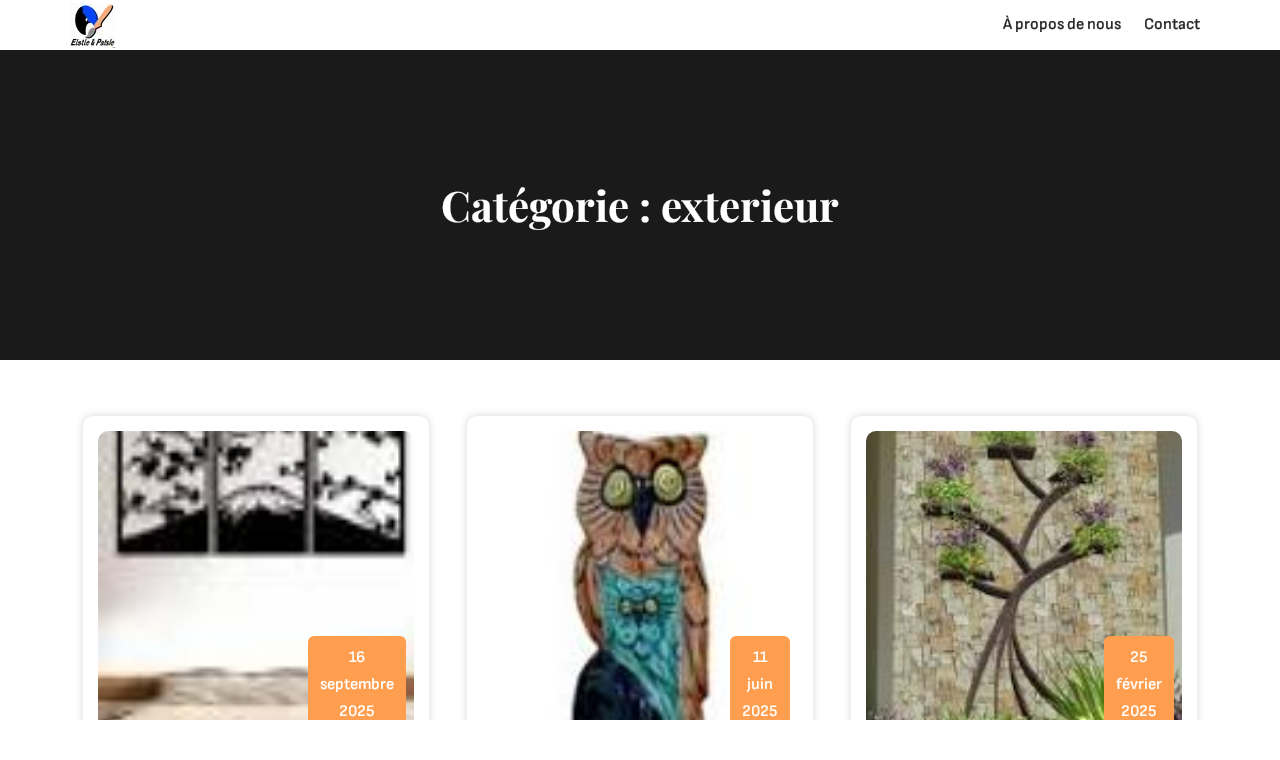

--- FILE ---
content_type: text/html; charset=UTF-8
request_url: https://easyartforyou.com/category/exterieur/
body_size: 14823
content:
<!DOCTYPE html> <html lang="fr-FR"><head>
    	<meta charset="UTF-8">
	<meta name="viewport" content="width=device-width, initial-scale=1">
	<link rel="profile" href="https://gmpg.org/xfn/11">
	
    <meta name='robots' content='index, follow, max-image-preview:large, max-snippet:-1, max-video-preview:-1' />

	<!-- This site is optimized with the Yoast SEO plugin v26.8 - https://yoast.com/product/yoast-seo-wordpress/ -->
	<title>Archives des exterieur - easyartforyou.com</title>
	<link rel="canonical" href="https://easyartforyou.com/category/exterieur/" />
	<meta property="og:locale" content="fr_FR" />
	<meta property="og:type" content="article" />
	<meta property="og:title" content="Archives des exterieur - easyartforyou.com" />
	<meta property="og:url" content="https://easyartforyou.com/category/exterieur/" />
	<meta property="og:site_name" content="easyartforyou.com" />
	<meta name="twitter:card" content="summary_large_image" />
	<script type="application/ld+json" class="yoast-schema-graph">{"@context":"https://schema.org","@graph":[{"@type":"CollectionPage","@id":"https://easyartforyou.com/category/exterieur/","url":"https://easyartforyou.com/category/exterieur/","name":"Archives des exterieur - easyartforyou.com","isPartOf":{"@id":"https://easyartforyou.com/#website"},"primaryImageOfPage":{"@id":"https://easyartforyou.com/category/exterieur/#primaryimage"},"image":{"@id":"https://easyartforyou.com/category/exterieur/#primaryimage"},"thumbnailUrl":"https://easyartforyou.com/wp-content/uploads/2025/09/decors-muraux-exterieurs-0.jpg","breadcrumb":{"@id":"https://easyartforyou.com/category/exterieur/#breadcrumb"},"inLanguage":"fr-FR"},{"@type":"ImageObject","inLanguage":"fr-FR","@id":"https://easyartforyou.com/category/exterieur/#primaryimage","url":"https://easyartforyou.com/wp-content/uploads/2025/09/decors-muraux-exterieurs-0.jpg","contentUrl":"https://easyartforyou.com/wp-content/uploads/2025/09/decors-muraux-exterieurs-0.jpg","width":66,"height":110,"caption":"décors muraux extérieurs"},{"@type":"BreadcrumbList","@id":"https://easyartforyou.com/category/exterieur/#breadcrumb","itemListElement":[{"@type":"ListItem","position":1,"name":"Accueil","item":"https://easyartforyou.com/"},{"@type":"ListItem","position":2,"name":"exterieur"}]},{"@type":"WebSite","@id":"https://easyartforyou.com/#website","url":"https://easyartforyou.com/","name":"easyartforyou.com","description":"L&#039;art et les antiquités à portée de main, pour tous !","publisher":{"@id":"https://easyartforyou.com/#organization"},"potentialAction":[{"@type":"SearchAction","target":{"@type":"EntryPoint","urlTemplate":"https://easyartforyou.com/?s={search_term_string}"},"query-input":{"@type":"PropertyValueSpecification","valueRequired":true,"valueName":"search_term_string"}}],"inLanguage":"fr-FR"},{"@type":"Organization","@id":"https://easyartforyou.com/#organization","name":"easyartforyou.com","url":"https://easyartforyou.com/","logo":{"@type":"ImageObject","inLanguage":"fr-FR","@id":"https://easyartforyou.com/#/schema/logo/image/","url":"https://easyartforyou.com/wp-content/uploads/2024/07/sitelogo-1.webp","contentUrl":"https://easyartforyou.com/wp-content/uploads/2024/07/sitelogo-1.webp","width":45,"height":45,"caption":"easyartforyou.com"},"image":{"@id":"https://easyartforyou.com/#/schema/logo/image/"}}]}</script>
	<!-- / Yoast SEO plugin. -->


<link rel="alternate" type="application/rss+xml" title="easyartforyou.com &raquo; Flux" href="https://easyartforyou.com/feed/" />
<link rel="alternate" type="application/rss+xml" title="easyartforyou.com &raquo; Flux des commentaires" href="https://easyartforyou.com/comments/feed/" />
<link rel="alternate" type="application/rss+xml" title="easyartforyou.com &raquo; Flux de la catégorie exterieur" href="https://easyartforyou.com/category/exterieur/feed/" />
<style id='wp-img-auto-sizes-contain-inline-css' type='text/css'>
img:is([sizes=auto i],[sizes^="auto," i]){contain-intrinsic-size:3000px 1500px}
/*# sourceURL=wp-img-auto-sizes-contain-inline-css */
</style>
<style id='wp-emoji-styles-inline-css' type='text/css'>

	img.wp-smiley, img.emoji {
		display: inline !important;
		border: none !important;
		box-shadow: none !important;
		height: 1em !important;
		width: 1em !important;
		margin: 0 0.07em !important;
		vertical-align: -0.1em !important;
		background: none !important;
		padding: 0 !important;
	}
/*# sourceURL=wp-emoji-styles-inline-css */
</style>
<style id='wp-block-library-inline-css' type='text/css'>
:root{--wp-block-synced-color:#7a00df;--wp-block-synced-color--rgb:122,0,223;--wp-bound-block-color:var(--wp-block-synced-color);--wp-editor-canvas-background:#ddd;--wp-admin-theme-color:#007cba;--wp-admin-theme-color--rgb:0,124,186;--wp-admin-theme-color-darker-10:#006ba1;--wp-admin-theme-color-darker-10--rgb:0,107,160.5;--wp-admin-theme-color-darker-20:#005a87;--wp-admin-theme-color-darker-20--rgb:0,90,135;--wp-admin-border-width-focus:2px}@media (min-resolution:192dpi){:root{--wp-admin-border-width-focus:1.5px}}.wp-element-button{cursor:pointer}:root .has-very-light-gray-background-color{background-color:#eee}:root .has-very-dark-gray-background-color{background-color:#313131}:root .has-very-light-gray-color{color:#eee}:root .has-very-dark-gray-color{color:#313131}:root .has-vivid-green-cyan-to-vivid-cyan-blue-gradient-background{background:linear-gradient(135deg,#00d084,#0693e3)}:root .has-purple-crush-gradient-background{background:linear-gradient(135deg,#34e2e4,#4721fb 50%,#ab1dfe)}:root .has-hazy-dawn-gradient-background{background:linear-gradient(135deg,#faaca8,#dad0ec)}:root .has-subdued-olive-gradient-background{background:linear-gradient(135deg,#fafae1,#67a671)}:root .has-atomic-cream-gradient-background{background:linear-gradient(135deg,#fdd79a,#004a59)}:root .has-nightshade-gradient-background{background:linear-gradient(135deg,#330968,#31cdcf)}:root .has-midnight-gradient-background{background:linear-gradient(135deg,#020381,#2874fc)}:root{--wp--preset--font-size--normal:16px;--wp--preset--font-size--huge:42px}.has-regular-font-size{font-size:1em}.has-larger-font-size{font-size:2.625em}.has-normal-font-size{font-size:var(--wp--preset--font-size--normal)}.has-huge-font-size{font-size:var(--wp--preset--font-size--huge)}.has-text-align-center{text-align:center}.has-text-align-left{text-align:left}.has-text-align-right{text-align:right}.has-fit-text{white-space:nowrap!important}#end-resizable-editor-section{display:none}.aligncenter{clear:both}.items-justified-left{justify-content:flex-start}.items-justified-center{justify-content:center}.items-justified-right{justify-content:flex-end}.items-justified-space-between{justify-content:space-between}.screen-reader-text{border:0;clip-path:inset(50%);height:1px;margin:-1px;overflow:hidden;padding:0;position:absolute;width:1px;word-wrap:normal!important}.screen-reader-text:focus{background-color:#ddd;clip-path:none;color:#444;display:block;font-size:1em;height:auto;left:5px;line-height:normal;padding:15px 23px 14px;text-decoration:none;top:5px;width:auto;z-index:100000}html :where(.has-border-color){border-style:solid}html :where([style*=border-top-color]){border-top-style:solid}html :where([style*=border-right-color]){border-right-style:solid}html :where([style*=border-bottom-color]){border-bottom-style:solid}html :where([style*=border-left-color]){border-left-style:solid}html :where([style*=border-width]){border-style:solid}html :where([style*=border-top-width]){border-top-style:solid}html :where([style*=border-right-width]){border-right-style:solid}html :where([style*=border-bottom-width]){border-bottom-style:solid}html :where([style*=border-left-width]){border-left-style:solid}html :where(img[class*=wp-image-]){height:auto;max-width:100%}:where(figure){margin:0 0 1em}html :where(.is-position-sticky){--wp-admin--admin-bar--position-offset:var(--wp-admin--admin-bar--height,0px)}@media screen and (max-width:600px){html :where(.is-position-sticky){--wp-admin--admin-bar--position-offset:0px}}

/*# sourceURL=wp-block-library-inline-css */
</style><style id='wp-block-archives-inline-css' type='text/css'>
.wp-block-archives{box-sizing:border-box}.wp-block-archives-dropdown label{display:block}
/*# sourceURL=https://easyartforyou.com/wp-includes/blocks/archives/style.min.css */
</style>
<style id='wp-block-categories-inline-css' type='text/css'>
.wp-block-categories{box-sizing:border-box}.wp-block-categories.alignleft{margin-right:2em}.wp-block-categories.alignright{margin-left:2em}.wp-block-categories.wp-block-categories-dropdown.aligncenter{text-align:center}.wp-block-categories .wp-block-categories__label{display:block;width:100%}
/*# sourceURL=https://easyartforyou.com/wp-includes/blocks/categories/style.min.css */
</style>
<style id='wp-block-heading-inline-css' type='text/css'>
h1:where(.wp-block-heading).has-background,h2:where(.wp-block-heading).has-background,h3:where(.wp-block-heading).has-background,h4:where(.wp-block-heading).has-background,h5:where(.wp-block-heading).has-background,h6:where(.wp-block-heading).has-background{padding:1.25em 2.375em}h1.has-text-align-left[style*=writing-mode]:where([style*=vertical-lr]),h1.has-text-align-right[style*=writing-mode]:where([style*=vertical-rl]),h2.has-text-align-left[style*=writing-mode]:where([style*=vertical-lr]),h2.has-text-align-right[style*=writing-mode]:where([style*=vertical-rl]),h3.has-text-align-left[style*=writing-mode]:where([style*=vertical-lr]),h3.has-text-align-right[style*=writing-mode]:where([style*=vertical-rl]),h4.has-text-align-left[style*=writing-mode]:where([style*=vertical-lr]),h4.has-text-align-right[style*=writing-mode]:where([style*=vertical-rl]),h5.has-text-align-left[style*=writing-mode]:where([style*=vertical-lr]),h5.has-text-align-right[style*=writing-mode]:where([style*=vertical-rl]),h6.has-text-align-left[style*=writing-mode]:where([style*=vertical-lr]),h6.has-text-align-right[style*=writing-mode]:where([style*=vertical-rl]){rotate:180deg}
/*# sourceURL=https://easyartforyou.com/wp-includes/blocks/heading/style.min.css */
</style>
<style id='wp-block-latest-comments-inline-css' type='text/css'>
ol.wp-block-latest-comments{box-sizing:border-box;margin-left:0}:where(.wp-block-latest-comments:not([style*=line-height] .wp-block-latest-comments__comment)){line-height:1.1}:where(.wp-block-latest-comments:not([style*=line-height] .wp-block-latest-comments__comment-excerpt p)){line-height:1.8}.has-dates :where(.wp-block-latest-comments:not([style*=line-height])),.has-excerpts :where(.wp-block-latest-comments:not([style*=line-height])){line-height:1.5}.wp-block-latest-comments .wp-block-latest-comments{padding-left:0}.wp-block-latest-comments__comment{list-style:none;margin-bottom:1em}.has-avatars .wp-block-latest-comments__comment{list-style:none;min-height:2.25em}.has-avatars .wp-block-latest-comments__comment .wp-block-latest-comments__comment-excerpt,.has-avatars .wp-block-latest-comments__comment .wp-block-latest-comments__comment-meta{margin-left:3.25em}.wp-block-latest-comments__comment-excerpt p{font-size:.875em;margin:.36em 0 1.4em}.wp-block-latest-comments__comment-date{display:block;font-size:.75em}.wp-block-latest-comments .avatar,.wp-block-latest-comments__comment-avatar{border-radius:1.5em;display:block;float:left;height:2.5em;margin-right:.75em;width:2.5em}.wp-block-latest-comments[class*=-font-size] a,.wp-block-latest-comments[style*=font-size] a{font-size:inherit}
/*# sourceURL=https://easyartforyou.com/wp-includes/blocks/latest-comments/style.min.css */
</style>
<style id='wp-block-latest-posts-inline-css' type='text/css'>
.wp-block-latest-posts{box-sizing:border-box}.wp-block-latest-posts.alignleft{margin-right:2em}.wp-block-latest-posts.alignright{margin-left:2em}.wp-block-latest-posts.wp-block-latest-posts__list{list-style:none}.wp-block-latest-posts.wp-block-latest-posts__list li{clear:both;overflow-wrap:break-word}.wp-block-latest-posts.is-grid{display:flex;flex-wrap:wrap}.wp-block-latest-posts.is-grid li{margin:0 1.25em 1.25em 0;width:100%}@media (min-width:600px){.wp-block-latest-posts.columns-2 li{width:calc(50% - .625em)}.wp-block-latest-posts.columns-2 li:nth-child(2n){margin-right:0}.wp-block-latest-posts.columns-3 li{width:calc(33.33333% - .83333em)}.wp-block-latest-posts.columns-3 li:nth-child(3n){margin-right:0}.wp-block-latest-posts.columns-4 li{width:calc(25% - .9375em)}.wp-block-latest-posts.columns-4 li:nth-child(4n){margin-right:0}.wp-block-latest-posts.columns-5 li{width:calc(20% - 1em)}.wp-block-latest-posts.columns-5 li:nth-child(5n){margin-right:0}.wp-block-latest-posts.columns-6 li{width:calc(16.66667% - 1.04167em)}.wp-block-latest-posts.columns-6 li:nth-child(6n){margin-right:0}}:root :where(.wp-block-latest-posts.is-grid){padding:0}:root :where(.wp-block-latest-posts.wp-block-latest-posts__list){padding-left:0}.wp-block-latest-posts__post-author,.wp-block-latest-posts__post-date{display:block;font-size:.8125em}.wp-block-latest-posts__post-excerpt,.wp-block-latest-posts__post-full-content{margin-bottom:1em;margin-top:.5em}.wp-block-latest-posts__featured-image a{display:inline-block}.wp-block-latest-posts__featured-image img{height:auto;max-width:100%;width:auto}.wp-block-latest-posts__featured-image.alignleft{float:left;margin-right:1em}.wp-block-latest-posts__featured-image.alignright{float:right;margin-left:1em}.wp-block-latest-posts__featured-image.aligncenter{margin-bottom:1em;text-align:center}
/*# sourceURL=https://easyartforyou.com/wp-includes/blocks/latest-posts/style.min.css */
</style>
<style id='wp-block-search-inline-css' type='text/css'>
.wp-block-search__button{margin-left:10px;word-break:normal}.wp-block-search__button.has-icon{line-height:0}.wp-block-search__button svg{height:1.25em;min-height:24px;min-width:24px;width:1.25em;fill:currentColor;vertical-align:text-bottom}:where(.wp-block-search__button){border:1px solid #ccc;padding:6px 10px}.wp-block-search__inside-wrapper{display:flex;flex:auto;flex-wrap:nowrap;max-width:100%}.wp-block-search__label{width:100%}.wp-block-search.wp-block-search__button-only .wp-block-search__button{box-sizing:border-box;display:flex;flex-shrink:0;justify-content:center;margin-left:0;max-width:100%}.wp-block-search.wp-block-search__button-only .wp-block-search__inside-wrapper{min-width:0!important;transition-property:width}.wp-block-search.wp-block-search__button-only .wp-block-search__input{flex-basis:100%;transition-duration:.3s}.wp-block-search.wp-block-search__button-only.wp-block-search__searchfield-hidden,.wp-block-search.wp-block-search__button-only.wp-block-search__searchfield-hidden .wp-block-search__inside-wrapper{overflow:hidden}.wp-block-search.wp-block-search__button-only.wp-block-search__searchfield-hidden .wp-block-search__input{border-left-width:0!important;border-right-width:0!important;flex-basis:0;flex-grow:0;margin:0;min-width:0!important;padding-left:0!important;padding-right:0!important;width:0!important}:where(.wp-block-search__input){appearance:none;border:1px solid #949494;flex-grow:1;font-family:inherit;font-size:inherit;font-style:inherit;font-weight:inherit;letter-spacing:inherit;line-height:inherit;margin-left:0;margin-right:0;min-width:3rem;padding:8px;text-decoration:unset!important;text-transform:inherit}:where(.wp-block-search__button-inside .wp-block-search__inside-wrapper){background-color:#fff;border:1px solid #949494;box-sizing:border-box;padding:4px}:where(.wp-block-search__button-inside .wp-block-search__inside-wrapper) .wp-block-search__input{border:none;border-radius:0;padding:0 4px}:where(.wp-block-search__button-inside .wp-block-search__inside-wrapper) .wp-block-search__input:focus{outline:none}:where(.wp-block-search__button-inside .wp-block-search__inside-wrapper) :where(.wp-block-search__button){padding:4px 8px}.wp-block-search.aligncenter .wp-block-search__inside-wrapper{margin:auto}.wp-block[data-align=right] .wp-block-search.wp-block-search__button-only .wp-block-search__inside-wrapper{float:right}
/*# sourceURL=https://easyartforyou.com/wp-includes/blocks/search/style.min.css */
</style>
<style id='wp-block-search-theme-inline-css' type='text/css'>
.wp-block-search .wp-block-search__label{font-weight:700}.wp-block-search__button{border:1px solid #ccc;padding:.375em .625em}
/*# sourceURL=https://easyartforyou.com/wp-includes/blocks/search/theme.min.css */
</style>
<style id='wp-block-group-inline-css' type='text/css'>
.wp-block-group{box-sizing:border-box}:where(.wp-block-group.wp-block-group-is-layout-constrained){position:relative}
/*# sourceURL=https://easyartforyou.com/wp-includes/blocks/group/style.min.css */
</style>
<style id='wp-block-group-theme-inline-css' type='text/css'>
:where(.wp-block-group.has-background){padding:1.25em 2.375em}
/*# sourceURL=https://easyartforyou.com/wp-includes/blocks/group/theme.min.css */
</style>
<style id='global-styles-inline-css' type='text/css'>
:root{--wp--preset--aspect-ratio--square: 1;--wp--preset--aspect-ratio--4-3: 4/3;--wp--preset--aspect-ratio--3-4: 3/4;--wp--preset--aspect-ratio--3-2: 3/2;--wp--preset--aspect-ratio--2-3: 2/3;--wp--preset--aspect-ratio--16-9: 16/9;--wp--preset--aspect-ratio--9-16: 9/16;--wp--preset--color--black: #000000;--wp--preset--color--cyan-bluish-gray: #abb8c3;--wp--preset--color--white: #ffffff;--wp--preset--color--pale-pink: #f78da7;--wp--preset--color--vivid-red: #cf2e2e;--wp--preset--color--luminous-vivid-orange: #ff6900;--wp--preset--color--luminous-vivid-amber: #fcb900;--wp--preset--color--light-green-cyan: #7bdcb5;--wp--preset--color--vivid-green-cyan: #00d084;--wp--preset--color--pale-cyan-blue: #8ed1fc;--wp--preset--color--vivid-cyan-blue: #0693e3;--wp--preset--color--vivid-purple: #9b51e0;--wp--preset--color--tan: #E6DBAD;--wp--preset--color--yellow: #FDE64B;--wp--preset--color--orange: #ED7014;--wp--preset--color--red: #D0312D;--wp--preset--color--pink: #b565a7;--wp--preset--color--purple: #A32CC4;--wp--preset--color--blue: #3A43BA;--wp--preset--color--green: #3BB143;--wp--preset--color--brown: #231709;--wp--preset--color--grey: #6C626D;--wp--preset--gradient--vivid-cyan-blue-to-vivid-purple: linear-gradient(135deg,rgb(6,147,227) 0%,rgb(155,81,224) 100%);--wp--preset--gradient--light-green-cyan-to-vivid-green-cyan: linear-gradient(135deg,rgb(122,220,180) 0%,rgb(0,208,130) 100%);--wp--preset--gradient--luminous-vivid-amber-to-luminous-vivid-orange: linear-gradient(135deg,rgb(252,185,0) 0%,rgb(255,105,0) 100%);--wp--preset--gradient--luminous-vivid-orange-to-vivid-red: linear-gradient(135deg,rgb(255,105,0) 0%,rgb(207,46,46) 100%);--wp--preset--gradient--very-light-gray-to-cyan-bluish-gray: linear-gradient(135deg,rgb(238,238,238) 0%,rgb(169,184,195) 100%);--wp--preset--gradient--cool-to-warm-spectrum: linear-gradient(135deg,rgb(74,234,220) 0%,rgb(151,120,209) 20%,rgb(207,42,186) 40%,rgb(238,44,130) 60%,rgb(251,105,98) 80%,rgb(254,248,76) 100%);--wp--preset--gradient--blush-light-purple: linear-gradient(135deg,rgb(255,206,236) 0%,rgb(152,150,240) 100%);--wp--preset--gradient--blush-bordeaux: linear-gradient(135deg,rgb(254,205,165) 0%,rgb(254,45,45) 50%,rgb(107,0,62) 100%);--wp--preset--gradient--luminous-dusk: linear-gradient(135deg,rgb(255,203,112) 0%,rgb(199,81,192) 50%,rgb(65,88,208) 100%);--wp--preset--gradient--pale-ocean: linear-gradient(135deg,rgb(255,245,203) 0%,rgb(182,227,212) 50%,rgb(51,167,181) 100%);--wp--preset--gradient--electric-grass: linear-gradient(135deg,rgb(202,248,128) 0%,rgb(113,206,126) 100%);--wp--preset--gradient--midnight: linear-gradient(135deg,rgb(2,3,129) 0%,rgb(40,116,252) 100%);--wp--preset--font-size--small: 12px;--wp--preset--font-size--medium: 20px;--wp--preset--font-size--large: 36px;--wp--preset--font-size--x-large: 42px;--wp--preset--font-size--regular: 16px;--wp--preset--font-size--larger: 36px;--wp--preset--font-size--huge: 48px;--wp--preset--spacing--20: 0.44rem;--wp--preset--spacing--30: 0.67rem;--wp--preset--spacing--40: 1rem;--wp--preset--spacing--50: 1.5rem;--wp--preset--spacing--60: 2.25rem;--wp--preset--spacing--70: 3.38rem;--wp--preset--spacing--80: 5.06rem;--wp--preset--shadow--natural: 6px 6px 9px rgba(0, 0, 0, 0.2);--wp--preset--shadow--deep: 12px 12px 50px rgba(0, 0, 0, 0.4);--wp--preset--shadow--sharp: 6px 6px 0px rgba(0, 0, 0, 0.2);--wp--preset--shadow--outlined: 6px 6px 0px -3px rgb(255, 255, 255), 6px 6px rgb(0, 0, 0);--wp--preset--shadow--crisp: 6px 6px 0px rgb(0, 0, 0);}:where(.is-layout-flex){gap: 0.5em;}:where(.is-layout-grid){gap: 0.5em;}body .is-layout-flex{display: flex;}.is-layout-flex{flex-wrap: wrap;align-items: center;}.is-layout-flex > :is(*, div){margin: 0;}body .is-layout-grid{display: grid;}.is-layout-grid > :is(*, div){margin: 0;}:where(.wp-block-columns.is-layout-flex){gap: 2em;}:where(.wp-block-columns.is-layout-grid){gap: 2em;}:where(.wp-block-post-template.is-layout-flex){gap: 1.25em;}:where(.wp-block-post-template.is-layout-grid){gap: 1.25em;}.has-black-color{color: var(--wp--preset--color--black) !important;}.has-cyan-bluish-gray-color{color: var(--wp--preset--color--cyan-bluish-gray) !important;}.has-white-color{color: var(--wp--preset--color--white) !important;}.has-pale-pink-color{color: var(--wp--preset--color--pale-pink) !important;}.has-vivid-red-color{color: var(--wp--preset--color--vivid-red) !important;}.has-luminous-vivid-orange-color{color: var(--wp--preset--color--luminous-vivid-orange) !important;}.has-luminous-vivid-amber-color{color: var(--wp--preset--color--luminous-vivid-amber) !important;}.has-light-green-cyan-color{color: var(--wp--preset--color--light-green-cyan) !important;}.has-vivid-green-cyan-color{color: var(--wp--preset--color--vivid-green-cyan) !important;}.has-pale-cyan-blue-color{color: var(--wp--preset--color--pale-cyan-blue) !important;}.has-vivid-cyan-blue-color{color: var(--wp--preset--color--vivid-cyan-blue) !important;}.has-vivid-purple-color{color: var(--wp--preset--color--vivid-purple) !important;}.has-black-background-color{background-color: var(--wp--preset--color--black) !important;}.has-cyan-bluish-gray-background-color{background-color: var(--wp--preset--color--cyan-bluish-gray) !important;}.has-white-background-color{background-color: var(--wp--preset--color--white) !important;}.has-pale-pink-background-color{background-color: var(--wp--preset--color--pale-pink) !important;}.has-vivid-red-background-color{background-color: var(--wp--preset--color--vivid-red) !important;}.has-luminous-vivid-orange-background-color{background-color: var(--wp--preset--color--luminous-vivid-orange) !important;}.has-luminous-vivid-amber-background-color{background-color: var(--wp--preset--color--luminous-vivid-amber) !important;}.has-light-green-cyan-background-color{background-color: var(--wp--preset--color--light-green-cyan) !important;}.has-vivid-green-cyan-background-color{background-color: var(--wp--preset--color--vivid-green-cyan) !important;}.has-pale-cyan-blue-background-color{background-color: var(--wp--preset--color--pale-cyan-blue) !important;}.has-vivid-cyan-blue-background-color{background-color: var(--wp--preset--color--vivid-cyan-blue) !important;}.has-vivid-purple-background-color{background-color: var(--wp--preset--color--vivid-purple) !important;}.has-black-border-color{border-color: var(--wp--preset--color--black) !important;}.has-cyan-bluish-gray-border-color{border-color: var(--wp--preset--color--cyan-bluish-gray) !important;}.has-white-border-color{border-color: var(--wp--preset--color--white) !important;}.has-pale-pink-border-color{border-color: var(--wp--preset--color--pale-pink) !important;}.has-vivid-red-border-color{border-color: var(--wp--preset--color--vivid-red) !important;}.has-luminous-vivid-orange-border-color{border-color: var(--wp--preset--color--luminous-vivid-orange) !important;}.has-luminous-vivid-amber-border-color{border-color: var(--wp--preset--color--luminous-vivid-amber) !important;}.has-light-green-cyan-border-color{border-color: var(--wp--preset--color--light-green-cyan) !important;}.has-vivid-green-cyan-border-color{border-color: var(--wp--preset--color--vivid-green-cyan) !important;}.has-pale-cyan-blue-border-color{border-color: var(--wp--preset--color--pale-cyan-blue) !important;}.has-vivid-cyan-blue-border-color{border-color: var(--wp--preset--color--vivid-cyan-blue) !important;}.has-vivid-purple-border-color{border-color: var(--wp--preset--color--vivid-purple) !important;}.has-vivid-cyan-blue-to-vivid-purple-gradient-background{background: var(--wp--preset--gradient--vivid-cyan-blue-to-vivid-purple) !important;}.has-light-green-cyan-to-vivid-green-cyan-gradient-background{background: var(--wp--preset--gradient--light-green-cyan-to-vivid-green-cyan) !important;}.has-luminous-vivid-amber-to-luminous-vivid-orange-gradient-background{background: var(--wp--preset--gradient--luminous-vivid-amber-to-luminous-vivid-orange) !important;}.has-luminous-vivid-orange-to-vivid-red-gradient-background{background: var(--wp--preset--gradient--luminous-vivid-orange-to-vivid-red) !important;}.has-very-light-gray-to-cyan-bluish-gray-gradient-background{background: var(--wp--preset--gradient--very-light-gray-to-cyan-bluish-gray) !important;}.has-cool-to-warm-spectrum-gradient-background{background: var(--wp--preset--gradient--cool-to-warm-spectrum) !important;}.has-blush-light-purple-gradient-background{background: var(--wp--preset--gradient--blush-light-purple) !important;}.has-blush-bordeaux-gradient-background{background: var(--wp--preset--gradient--blush-bordeaux) !important;}.has-luminous-dusk-gradient-background{background: var(--wp--preset--gradient--luminous-dusk) !important;}.has-pale-ocean-gradient-background{background: var(--wp--preset--gradient--pale-ocean) !important;}.has-electric-grass-gradient-background{background: var(--wp--preset--gradient--electric-grass) !important;}.has-midnight-gradient-background{background: var(--wp--preset--gradient--midnight) !important;}.has-small-font-size{font-size: var(--wp--preset--font-size--small) !important;}.has-medium-font-size{font-size: var(--wp--preset--font-size--medium) !important;}.has-large-font-size{font-size: var(--wp--preset--font-size--large) !important;}.has-x-large-font-size{font-size: var(--wp--preset--font-size--x-large) !important;}
/*# sourceURL=global-styles-inline-css */
</style>

<style id='classic-theme-styles-inline-css' type='text/css'>
/*! This file is auto-generated */
.wp-block-button__link{color:#fff;background-color:#32373c;border-radius:9999px;box-shadow:none;text-decoration:none;padding:calc(.667em + 2px) calc(1.333em + 2px);font-size:1.125em}.wp-block-file__button{background:#32373c;color:#fff;text-decoration:none}
/*# sourceURL=/wp-includes/css/classic-themes.min.css */
</style>
<link rel='stylesheet' id='cptch_stylesheet-css' href='https://easyartforyou.com/wp-content/plugins/captcha-bws/css/front_end_style.css?ver=5.2.7' type='text/css' media='all' />
<link rel='stylesheet' id='dashicons-css' href='https://easyartforyou.com/wp-includes/css/dashicons.min.css?ver=6.9' type='text/css' media='all' />
<link rel='stylesheet' id='cptch_desktop_style-css' href='https://easyartforyou.com/wp-content/plugins/captcha-bws/css/desktop_style.css?ver=5.2.7' type='text/css' media='all' />
<link rel='stylesheet' id='prime-interior-designer-google-fonts-css' href='https://easyartforyou.com/wp-content/fonts/cfc29a08e8b49147762fe98250a989a6.css' type='text/css' media='all' />
<link rel='stylesheet' id='fontawesome-all-css' href='https://easyartforyou.com/wp-content/themes/prime-interior-designer/assets/css/all.min.css?ver=4.7.0' type='text/css' media='all' />
<link rel='stylesheet' id='owl.carousel-style-css' href='https://easyartforyou.com/wp-content/themes/prime-interior-designer/assets/css/owl.carousel.css?ver=6.9' type='text/css' media='all' />
<link rel='stylesheet' id='slick-theme-css-css' href='https://easyartforyou.com/wp-content/themes/prime-interior-designer/assets/css/slick-theme.min.css?ver=v2.2.0' type='text/css' media='all' />
<link rel='stylesheet' id='slick-css-css' href='https://easyartforyou.com/wp-content/themes/prime-interior-designer/assets/css/slick.min.css?ver=v1.8.0' type='text/css' media='all' />
<link rel='stylesheet' id='prime-interior-designer-blocks-css' href='https://easyartforyou.com/wp-content/themes/prime-interior-designer/assets/css/blocks.min.css?ver=6.9' type='text/css' media='all' />
<link rel='stylesheet' id='prime-interior-designer-style-css' href='https://easyartforyou.com/wp-content/themes/prime-interior-designer/style.css?ver=6.9' type='text/css' media='all' />
<script type="text/javascript" src="https://easyartforyou.com/wp-includes/js/jquery/jquery.min.js?ver=3.7.1" id="jquery-core-js"></script>
<script type="text/javascript" src="https://easyartforyou.com/wp-includes/js/jquery/jquery-migrate.min.js?ver=3.4.1" id="jquery-migrate-js"></script>
<link rel="https://api.w.org/" href="https://easyartforyou.com/wp-json/" /><link rel="alternate" title="JSON" type="application/json" href="https://easyartforyou.com/wp-json/wp/v2/categories/1281" /><link rel="EditURI" type="application/rsd+xml" title="RSD" href="https://easyartforyou.com/xmlrpc.php?rsd" />
<meta name="generator" content="WordPress 6.9" />
<link rel="icon" href="https://easyartforyou.com/wp-content/uploads/2024/07/siteicon-1-150x150.webp" sizes="32x32" />
<link rel="icon" href="https://easyartforyou.com/wp-content/uploads/2024/07/siteicon-1-300x300.webp" sizes="192x192" />
<link rel="apple-touch-icon" href="https://easyartforyou.com/wp-content/uploads/2024/07/siteicon-1-300x300.webp" />
<meta name="msapplication-TileImage" content="https://easyartforyou.com/wp-content/uploads/2024/07/siteicon-1-300x300.webp" />
</head>

<body class="archive category category-exterieur category-1281 wp-custom-logo wp-embed-responsive wp-theme-prime-interior-designer hfeed no-sidebar">
    
    <div id="page" class="site"><a class="skip-link screen-reader-text" href="#content">Passer au contenu</a>		<header id="masthead" class="site-header" role="banner">  
  
  <div class="header-main">
    <div class="site-branding">
      <div class="logo">
                  <div class="site-logo">
            <a href="https://easyartforyou.com/" class="custom-logo-link" rel="home"><img width="45" height="45" src="https://easyartforyou.com/wp-content/uploads/2024/07/sitelogo-1.webp" class="custom-logo" alt="sitelogo" decoding="async" /></a> 
          </div>
              </div>
    </div> <!-- .site-branding -->

    <div class="header-right">
      <div class="site-menu">
          <nav id="site-navigation" class="main-navigation" role="navigation" aria-label="Primary Menu">
            <button type="button" class="menu-toggle">
              <span class="icon-bar"></span>
              <span class="icon-bar"></span>
              <span class="icon-bar"></span>
            </button>

            <div class="menu-primary-menu-container"><ul id="primary-menu" class="nav-menu"><li id="menu-item-16" class="menu-item menu-item-type-post_type menu-item-object-page menu-item-16"><a href="https://easyartforyou.com/about/">À propos de nous</a></li>
<li id="menu-item-37" class="menu-item menu-item-type-post_type menu-item-object-page menu-item-37"><a href="https://easyartforyou.com/contact/">Contact</a></li>
</ul></div>          </nav><!-- #site-navigation -->

           
      </div>
    </div>
  </div>
    
		</header> <!-- header ends here -->	<div id="content-page" class="site-content">
	
      <div id="page-site-header" class="header-image-enable page-title-enable" style="background-image: url('');">
      <div class="overlay"></div>
        <header class='page-header'>
          <div class="wrapper">
            <h2 class="page-title">Catégorie : <span>exterieur</span></h2>          </div><!-- .wrapper -->
        </header>
      </div><!-- #page-site-header -->
      <div id="content" class= "wrapper section-gap">	
		
	<div id="primary" class="content-area">
		<main id="main" class="site-main blog-posts-wrapper" role="main">
			<div class="section-content col-3 clear     ">

				
<article id="post-2518" class="post-2518 post type-post status-publish format-standard has-post-thumbnail hentry category-exterieur category-jardin tag-ambiance tag-balcon tag-cour tag-creatif tag-decors-muraux-exterieurs tag-elements-decoratifs tag-embellir tag-espace-en-plein-air tag-esthetique-pratique tag-isolant-thermique-naturel tag-jardin tag-mur-vegetal tag-original tag-panneaux-acoustiques-decoratifs tag-panneaux-decoratifs-en-bois tag-peintures-murales tag-personnalite tag-plantes-grimpantes tag-sculptures-en-metal tag-terrasse">
	<div id="featured-posts" class="post-item ">
					<div class="featured-image" style="background-image: url('https://easyartforyou.com/wp-content/uploads/2025/09/decors-muraux-exterieurs-0.jpg');">
				<a href="https://easyartforyou.com/jardin/decors-muraux-exterieurs/" class="post-thumbnail-link"></a>
				<div class="entry-meta">
					<span class="date"><a href="https://easyartforyou.com/jardin/decors-muraux-exterieurs/" rel="bookmark"><time class="entry-date published updated" datetime="2025-09-16T08:29:21+00:00">16 septembre 2025</time></a></span>				</div><!-- .entry-meta -->
			</div><!-- .featured-image -->
		
		<div class="entry-container">
			<header class="entry-header">
				<h2 class="entry-title">
					<a href="https://easyartforyou.com/jardin/decors-muraux-exterieurs/">Sublimez Votre Espace Extérieur avec des Décors Muraux Élégants</a>
				</h2>
			</header>
			<ul class="auther-comment">
				<li> <svg width="23" height="23" fill="none" stroke="currentColor" viewBox="0 0 24 24" xmlns="http://www.w3.org/2000/svg"><path stroke-linecap="round" stroke-linejoin="round" stroke-width="2" d="M5 19a2 2 0 01-2-2V7a2 2 0 012-2h4l2 2h4a2 2 0 012 2v1M5 19h14a2 2 0 002-2v-5a2 2 0 00-2-2H9a2 2 0 00-2 2v5a2 2 0 01-2 2z"></path></svg>
				<a href="https://easyartforyou.com/author/easyartforyoucom/" class=""> Par easyartforyoucom</a></li>
				<li><a href="javascript:void(0);" class="">0 comment</a></li>
			</ul>
			<div class="entry-content">
				<p>Décors Muraux Extérieurs: Embellissez Votre Espace en Plein Air Décors Muraux Extérieurs: Embellissez Votre Espace&hellip;</p>
			</div><!-- .entry-content -->

										<div class="read-more">
					<a href="https://easyartforyou.com/jardin/decors-muraux-exterieurs/">En savoir plus</a>
				</div><!-- .read-more -->
					</div><!-- .entry-container -->
	</div><!-- .post-item -->
</article><!-- #post-## -->

<article id="post-2229" class="post-2229 post type-post status-publish format-standard has-post-thumbnail hentry category-exterieur tag-carreaux tag-ceramique tag-ceramique-resistante-aux-intemperies tag-couleurs-vives tag-decoration-murale-exterieure tag-decoration-murale-exterieure-en-ceramique tag-fresques-murales tag-motif-de-carreaux-combines tag-motifs tag-preparation-du-mur">
	<div id="featured-posts" class="post-item ">
					<div class="featured-image" style="background-image: url('https://easyartforyou.com/wp-content/uploads/2025/06/decoration-murale-exterieure-en-ceramique-1.jpg');">
				<a href="https://easyartforyou.com/exterieur/decoration-murale-exterieure-en-ceramique/" class="post-thumbnail-link"></a>
				<div class="entry-meta">
					<span class="date"><a href="https://easyartforyou.com/exterieur/decoration-murale-exterieure-en-ceramique/" rel="bookmark"><time class="entry-date published updated" datetime="2025-06-11T08:29:21+00:00">11 juin 2025</time></a></span>				</div><!-- .entry-meta -->
			</div><!-- .featured-image -->
		
		<div class="entry-container">
			<header class="entry-header">
				<h2 class="entry-title">
					<a href="https://easyartforyou.com/exterieur/decoration-murale-exterieure-en-ceramique/">Sublimez votre espace extérieur avec une décoration murale en céramique</a>
				</h2>
			</header>
			<ul class="auther-comment">
				<li> <svg width="23" height="23" fill="none" stroke="currentColor" viewBox="0 0 24 24" xmlns="http://www.w3.org/2000/svg"><path stroke-linecap="round" stroke-linejoin="round" stroke-width="2" d="M5 19a2 2 0 01-2-2V7a2 2 0 012-2h4l2 2h4a2 2 0 012 2v1M5 19h14a2 2 0 002-2v-5a2 2 0 00-2-2H9a2 2 0 00-2 2v5a2 2 0 01-2 2z"></path></svg>
				<a href="https://easyartforyou.com/author/easyartforyoucom/" class=""> Par easyartforyoucom</a></li>
				<li><a href="javascript:void(0);" class="">0 comment</a></li>
			</ul>
			<div class="entry-content">
				<p>La décoration murale extérieure en céramique est un moyen élégant et durable d'embellir votre espace&hellip;</p>
			</div><!-- .entry-content -->

										<div class="read-more">
					<a href="https://easyartforyou.com/exterieur/decoration-murale-exterieure-en-ceramique/">En savoir plus</a>
				</div><!-- .read-more -->
					</div><!-- .entry-container -->
	</div><!-- .post-item -->
</article><!-- #post-## -->

<article id="post-1925" class="post-1925 post type-post status-publish format-standard has-post-thumbnail hentry category-exterieur category-jardin category-maison category-mur tag-cadres-vegetaux tag-couleurs-vives tag-decoration-murale tag-decoration-murale-jardin-exterieur tag-jardin-exterieur tag-materiaux-resistants-aux-intemperies tag-miroirs-decoratifs tag-plantes-grimpantes tag-sculptures-artistiques tag-toiles-imprimees">
	<div id="featured-posts" class="post-item ">
					<div class="featured-image" style="background-image: url('https://easyartforyou.com/wp-content/uploads/2025/02/decoration-murale-jardin-exterieur-11.jpg');">
				<a href="https://easyartforyou.com/maison/decoration-murale-jardin-exterieur/" class="post-thumbnail-link"></a>
				<div class="entry-meta">
					<span class="date"><a href="https://easyartforyou.com/maison/decoration-murale-jardin-exterieur/" rel="bookmark"><time class="entry-date published updated" datetime="2025-02-25T08:29:21+00:00">25 février 2025</time></a></span>				</div><!-- .entry-meta -->
			</div><!-- .featured-image -->
		
		<div class="entry-container">
			<header class="entry-header">
				<h2 class="entry-title">
					<a href="https://easyartforyou.com/maison/decoration-murale-jardin-exterieur/">Embellissez Votre Jardin Extérieur avec une Décoration Murale Élégante</a>
				</h2>
			</header>
			<ul class="auther-comment">
				<li> <svg width="23" height="23" fill="none" stroke="currentColor" viewBox="0 0 24 24" xmlns="http://www.w3.org/2000/svg"><path stroke-linecap="round" stroke-linejoin="round" stroke-width="2" d="M5 19a2 2 0 01-2-2V7a2 2 0 012-2h4l2 2h4a2 2 0 012 2v1M5 19h14a2 2 0 002-2v-5a2 2 0 00-2-2H9a2 2 0 00-2 2v5a2 2 0 01-2 2z"></path></svg>
				<a href="https://easyartforyou.com/author/easyartforyoucom/" class=""> Par easyartforyoucom</a></li>
				<li><a href="javascript:void(0);" class="">0 comment</a></li>
			</ul>
			<div class="entry-content">
				<p>Décoration Murale pour Jardin Extérieur Décoration Murale pour Jardin Extérieur Le jardin extérieur est un&hellip;</p>
			</div><!-- .entry-content -->

										<div class="read-more">
					<a href="https://easyartforyou.com/maison/decoration-murale-jardin-exterieur/">En savoir plus</a>
				</div><!-- .read-more -->
					</div><!-- .entry-container -->
	</div><!-- .post-item -->
</article><!-- #post-## -->

<article id="post-179" class="post-179 post type-post status-publish format-standard has-post-thumbnail hentry category-exterieur category-jardin category-mur tag-acier-inoxydable tag-agrandir-visuellement-lespace tag-brun-ou-terre tag-ceramique tag-couleurs-harmonisent-avec-votre-environnement-exterieur tag-decoration-murale-exterieur tag-decoration-murale-exterieure tag-designs tag-elements-naturels tag-espaces-exterieurs tag-illustrations-geometriques tag-jardinieres-suspendues tag-materiau tag-miroirs-exterieurs tag-motifs tag-motifs-floraux tag-ombres-interessantes tag-panneaux-en-metal-decoupes-au-laser tag-paysage-environnant tag-paysages-abstraits tag-peintures-murales-colorees tag-pierre-naturelle tag-plantes-grimpantes tag-resistant-aux-intemperies tag-teintes-de-vert">
	<div id="featured-posts" class="post-item ">
					<div class="featured-image" style="background-image: url('https://easyartforyou.com/wp-content/uploads/2023/09/decoration-murale-exterieur-4.jpg');">
				<a href="https://easyartforyou.com/jardin/decoration-murale-exterieur/" class="post-thumbnail-link"></a>
				<div class="entry-meta">
					<span class="date"><a href="https://easyartforyou.com/jardin/decoration-murale-exterieur/" rel="bookmark"><time class="entry-date published updated" datetime="2023-05-12T08:29:21+00:00">12 mai 2023</time></a></span>				</div><!-- .entry-meta -->
			</div><!-- .featured-image -->
		
		<div class="entry-container">
			<header class="entry-header">
				<h2 class="entry-title">
					<a href="https://easyartforyou.com/jardin/decoration-murale-exterieur/">Sublimez vos espaces extérieurs avec une décoration murale extérieure élégante</a>
				</h2>
			</header>
			<ul class="auther-comment">
				<li> <svg width="23" height="23" fill="none" stroke="currentColor" viewBox="0 0 24 24" xmlns="http://www.w3.org/2000/svg"><path stroke-linecap="round" stroke-linejoin="round" stroke-width="2" d="M5 19a2 2 0 01-2-2V7a2 2 0 012-2h4l2 2h4a2 2 0 012 2v1M5 19h14a2 2 0 002-2v-5a2 2 0 00-2-2H9a2 2 0 00-2 2v5a2 2 0 01-2 2z"></path></svg>
				<a href="https://easyartforyou.com/author/easyartforyoucom/" class=""> Par easyartforyoucom</a></li>
				<li><a href="javascript:void(0);" class="">0 comment</a></li>
			</ul>
			<div class="entry-content">
				<p>La décoration murale extérieure : donner vie à vos espaces extérieurs Lorsque nous pensons à&hellip;</p>
			</div><!-- .entry-content -->

										<div class="read-more">
					<a href="https://easyartforyou.com/jardin/decoration-murale-exterieur/">En savoir plus</a>
				</div><!-- .read-more -->
					</div><!-- .entry-container -->
	</div><!-- .post-item -->
</article><!-- #post-## -->
			</div>
				</main><!-- #main -->
	</div><!-- #primary -->

	<aside id="secondary" class="widget-area" role="complementary">
		<aside id="block-2" class="widget widget_block widget_search"><form role="search" method="get" action="https://easyartforyou.com/" class="wp-block-search__button-outside wp-block-search__text-button wp-block-search"    ><label class="wp-block-search__label" for="wp-block-search__input-1" >Rechercher</label><div class="wp-block-search__inside-wrapper" ><input class="wp-block-search__input" id="wp-block-search__input-1" placeholder="" value="" type="search" name="s" required /><button aria-label="Rechercher" class="wp-block-search__button wp-element-button" type="submit" >Rechercher</button></div></form></aside><aside id="block-3" class="widget widget_block">
<div class="wp-block-group"><div class="wp-block-group__inner-container is-layout-flow wp-block-group-is-layout-flow">
<h2 class="wp-block-heading">Derniers messages</h2>


<ul class="wp-block-latest-posts__list wp-block-latest-posts"><li><a class="wp-block-latest-posts__post-title" href="https://easyartforyou.com/annee-50/chaises-vintage-annees-50/">Chaises Vintage des Années 50: Élégance Rétro pour Votre Intérieur</a></li>
<li><a class="wp-block-latest-posts__post-title" href="https://easyartforyou.com/escalier/papier-peint-montee-escalier/">Sublimez Votre Montée d&rsquo;Escalier avec du Papier Peint Élégant</a></li>
<li><a class="wp-block-latest-posts__post-title" href="https://easyartforyou.com/cuisine/meuble-cuisine-vintage/">Élégance Rétro : Sublimez Votre Cuisine avec des Meubles Vintage</a></li>
<li><a class="wp-block-latest-posts__post-title" href="https://easyartforyou.com/uncategorized/meuble-enfilade-vintage/">Élégance intemporelle : Trouvez votre meuble enfilade vintage parfait</a></li>
<li><a class="wp-block-latest-posts__post-title" href="https://easyartforyou.com/annees-50/armoire-annee-50/">Plongez dans l&rsquo;Élégance Rétro avec une Armoire Année 50</a></li>
</ul></div></div>
</aside><aside id="block-4" class="widget widget_block">
<div class="wp-block-group"><div class="wp-block-group__inner-container is-layout-flow wp-block-group-is-layout-flow">
<h2 class="wp-block-heading">Derniers commentaires</h2>


<div class="no-comments wp-block-latest-comments">Aucun commentaire à afficher.</div></div></div>
</aside><aside id="block-5" class="widget widget_block">
<div class="wp-block-group"><div class="wp-block-group__inner-container is-layout-flow wp-block-group-is-layout-flow">
<h2 class="wp-block-heading">Archive</h2>


<ul class="wp-block-archives-list wp-block-archives">	<li><a href='https://easyartforyou.com/2026/01/'>janvier 2026</a></li>
	<li><a href='https://easyartforyou.com/2025/12/'>décembre 2025</a></li>
	<li><a href='https://easyartforyou.com/2025/11/'>novembre 2025</a></li>
	<li><a href='https://easyartforyou.com/2025/10/'>octobre 2025</a></li>
	<li><a href='https://easyartforyou.com/2025/09/'>septembre 2025</a></li>
	<li><a href='https://easyartforyou.com/2025/08/'>août 2025</a></li>
	<li><a href='https://easyartforyou.com/2025/07/'>juillet 2025</a></li>
	<li><a href='https://easyartforyou.com/2025/06/'>juin 2025</a></li>
	<li><a href='https://easyartforyou.com/2025/05/'>mai 2025</a></li>
	<li><a href='https://easyartforyou.com/2025/04/'>avril 2025</a></li>
	<li><a href='https://easyartforyou.com/2025/03/'>mars 2025</a></li>
	<li><a href='https://easyartforyou.com/2025/02/'>février 2025</a></li>
	<li><a href='https://easyartforyou.com/2025/01/'>janvier 2025</a></li>
	<li><a href='https://easyartforyou.com/2024/12/'>décembre 2024</a></li>
	<li><a href='https://easyartforyou.com/2024/11/'>novembre 2024</a></li>
	<li><a href='https://easyartforyou.com/2024/10/'>octobre 2024</a></li>
	<li><a href='https://easyartforyou.com/2024/09/'>septembre 2024</a></li>
	<li><a href='https://easyartforyou.com/2024/08/'>août 2024</a></li>
	<li><a href='https://easyartforyou.com/2024/07/'>juillet 2024</a></li>
	<li><a href='https://easyartforyou.com/2024/06/'>juin 2024</a></li>
	<li><a href='https://easyartforyou.com/2024/05/'>mai 2024</a></li>
	<li><a href='https://easyartforyou.com/2024/04/'>avril 2024</a></li>
	<li><a href='https://easyartforyou.com/2024/03/'>mars 2024</a></li>
	<li><a href='https://easyartforyou.com/2024/02/'>février 2024</a></li>
	<li><a href='https://easyartforyou.com/2024/01/'>janvier 2024</a></li>
	<li><a href='https://easyartforyou.com/2023/12/'>décembre 2023</a></li>
	<li><a href='https://easyartforyou.com/2023/11/'>novembre 2023</a></li>
	<li><a href='https://easyartforyou.com/2023/10/'>octobre 2023</a></li>
	<li><a href='https://easyartforyou.com/2023/09/'>septembre 2023</a></li>
	<li><a href='https://easyartforyou.com/2023/08/'>août 2023</a></li>
	<li><a href='https://easyartforyou.com/2023/07/'>juillet 2023</a></li>
	<li><a href='https://easyartforyou.com/2023/06/'>juin 2023</a></li>
	<li><a href='https://easyartforyou.com/2023/05/'>mai 2023</a></li>
	<li><a href='https://easyartforyou.com/2023/04/'>avril 2023</a></li>
</ul></div></div>
</aside><aside id="block-6" class="widget widget_block">
<div class="wp-block-group"><div class="wp-block-group__inner-container is-layout-flow wp-block-group-is-layout-flow">
<h2 class="wp-block-heading">Categories</h2>


<ul class="wp-block-categories-list wp-block-categories">	<li class="cat-item cat-item-535"><a href="https://easyartforyou.com/category/20m2/">20m2</a>
</li>
	<li class="cat-item cat-item-7140"><a href="https://easyartforyou.com/category/50m2/">50m2</a>
</li>
	<li class="cat-item cat-item-7081"><a href="https://easyartforyou.com/category/70m2/">70m2</a>
</li>
	<li class="cat-item cat-item-10000"><a href="https://easyartforyou.com/category/accessoires/">accessoires</a>
</li>
	<li class="cat-item cat-item-1196"><a href="https://easyartforyou.com/category/acrylique/">acrylique</a>
</li>
	<li class="cat-item cat-item-7089"><a href="https://easyartforyou.com/category/action/">action</a>
</li>
	<li class="cat-item cat-item-5998"><a href="https://easyartforyou.com/category/allemand/">allemand</a>
</li>
	<li class="cat-item cat-item-9862"><a href="https://easyartforyou.com/category/amazon/">amazon</a>
</li>
	<li class="cat-item cat-item-6847"><a href="https://easyartforyou.com/category/amenagement-et-decoration/">amenagement et decoration</a>
</li>
	<li class="cat-item cat-item-7866"><a href="https://easyartforyou.com/category/ancien/">ancien</a>
</li>
	<li class="cat-item cat-item-876"><a href="https://easyartforyou.com/category/ancienne/">ancienne</a>
</li>
	<li class="cat-item cat-item-8420"><a href="https://easyartforyou.com/category/anciens/">anciens</a>
</li>
	<li class="cat-item cat-item-9912"><a href="https://easyartforyou.com/category/anglais/">anglais</a>
</li>
	<li class="cat-item cat-item-8732"><a href="https://easyartforyou.com/category/annee-50/">année 50</a>
</li>
	<li class="cat-item cat-item-8731"><a href="https://easyartforyou.com/category/annees-50/">annees 50</a>
</li>
	<li class="cat-item cat-item-9732"><a href="https://easyartforyou.com/category/annees-50-2/">années 50</a>
</li>
	<li class="cat-item cat-item-8411"><a href="https://easyartforyou.com/category/antique/">antique</a>
</li>
	<li class="cat-item cat-item-2298"><a href="https://easyartforyou.com/category/appartement/">appartement</a>
</li>
	<li class="cat-item cat-item-1460"><a href="https://easyartforyou.com/category/aquarelle/">aquarelle</a>
</li>
	<li class="cat-item cat-item-4595"><a href="https://easyartforyou.com/category/arbre/">arbre</a>
</li>
	<li class="cat-item cat-item-10112"><a href="https://easyartforyou.com/category/armoire/">armoire</a>
</li>
	<li class="cat-item cat-item-2561"><a href="https://easyartforyou.com/category/art/">art</a>
</li>
	<li class="cat-item cat-item-328"><a href="https://easyartforyou.com/category/art-contemporain/">art contemporain</a>
</li>
	<li class="cat-item cat-item-5689"><a href="https://easyartforyou.com/category/art-deco/">art deco</a>
</li>
	<li class="cat-item cat-item-4846"><a href="https://easyartforyou.com/category/art-list/">art list</a>
</li>
	<li class="cat-item cat-item-1066"><a href="https://easyartforyou.com/category/art-moderne/">art moderne</a>
</li>
	<li class="cat-item cat-item-5202"><a href="https://easyartforyou.com/category/art-paris/">art paris</a>
</li>
	<li class="cat-item cat-item-5660"><a href="https://easyartforyou.com/category/artiste/">artiste</a>
</li>
	<li class="cat-item cat-item-3403"><a href="https://easyartforyou.com/category/artiste-peintre-abstrait/">artiste peintre abstrait</a>
</li>
	<li class="cat-item cat-item-5688"><a href="https://easyartforyou.com/category/arts/">arts</a>
</li>
	<li class="cat-item cat-item-2562"><a href="https://easyartforyou.com/category/arts-deco/">arts deco</a>
</li>
	<li class="cat-item cat-item-2563"><a href="https://easyartforyou.com/category/arts-decoratifs/">arts decoratifs</a>
</li>
	<li class="cat-item cat-item-2564"><a href="https://easyartforyou.com/category/arts-decoratifs-2/">arts décoratifs</a>
</li>
	<li class="cat-item cat-item-5188"><a href="https://easyartforyou.com/category/artup/">artup</a>
</li>
	<li class="cat-item cat-item-9870"><a href="https://easyartforyou.com/category/bambou/">bambou</a>
</li>
	<li class="cat-item cat-item-9871"><a href="https://easyartforyou.com/category/bambou-deco/">bambou deco</a>
</li>
	<li class="cat-item cat-item-5819"><a href="https://easyartforyou.com/category/bijou/">bijou</a>
</li>
	<li class="cat-item cat-item-5820"><a href="https://easyartforyou.com/category/bijouterie/">bijouterie</a>
</li>
	<li class="cat-item cat-item-5940"><a href="https://easyartforyou.com/category/bijoux/">bijoux</a>
</li>
	<li class="cat-item cat-item-3979"><a href="https://easyartforyou.com/category/blanc/">blanc</a>
</li>
	<li class="cat-item cat-item-5661"><a href="https://easyartforyou.com/category/blanc-photographie/">blanc photographie</a>
</li>
	<li class="cat-item cat-item-3032"><a href="https://easyartforyou.com/category/bleu/">bleu</a>
</li>
	<li class="cat-item cat-item-3033"><a href="https://easyartforyou.com/category/bleue/">bleue</a>
</li>
	<li class="cat-item cat-item-539"><a href="https://easyartforyou.com/category/bois/">bois</a>
</li>
	<li class="cat-item cat-item-541"><a href="https://easyartforyou.com/category/bois-construction/">bois construction</a>
</li>
	<li class="cat-item cat-item-4254"><a href="https://easyartforyou.com/category/bronze/">bronze</a>
</li>
	<li class="cat-item cat-item-9248"><a href="https://easyartforyou.com/category/bronze-animalier/">bronze animalier</a>
</li>
	<li class="cat-item cat-item-9278"><a href="https://easyartforyou.com/category/buffet/">buffet</a>
</li>
	<li class="cat-item cat-item-9279"><a href="https://easyartforyou.com/category/buffet-bas/">buffet bas</a>
</li>
	<li class="cat-item cat-item-6464"><a href="https://easyartforyou.com/category/bureau/">bureau</a>
</li>
	<li class="cat-item cat-item-7775"><a href="https://easyartforyou.com/category/bureaux/">bureaux</a>
</li>
	<li class="cat-item cat-item-6739"><a href="https://easyartforyou.com/category/cactus/">cactus</a>
</li>
	<li class="cat-item cat-item-6337"><a href="https://easyartforyou.com/category/cadre-et-deco/">cadre et deco</a>
</li>
	<li class="cat-item cat-item-8641"><a href="https://easyartforyou.com/category/casa/">casa</a>
</li>
	<li class="cat-item cat-item-8570"><a href="https://easyartforyou.com/category/castorama/">castorama</a>
</li>
	<li class="cat-item cat-item-7726"><a href="https://easyartforyou.com/category/chaise/">chaise</a>
</li>
	<li class="cat-item cat-item-7774"><a href="https://easyartforyou.com/category/chaise-de-bureau/">chaise de bureau</a>
</li>
	<li class="cat-item cat-item-9174"><a href="https://easyartforyou.com/category/chaise-moderne/">chaise moderne</a>
</li>
	<li class="cat-item cat-item-8559"><a href="https://easyartforyou.com/category/chaises/">chaises</a>
</li>
	<li class="cat-item cat-item-7694"><a href="https://easyartforyou.com/category/chaises-design/">chaises design</a>
</li>
	<li class="cat-item cat-item-538"><a href="https://easyartforyou.com/category/chalet/">chalet</a>
</li>
	<li class="cat-item cat-item-7792"><a href="https://easyartforyou.com/category/chalet-montagne/">chalet montagne</a>
</li>
	<li class="cat-item cat-item-536"><a href="https://easyartforyou.com/category/chaletbois/">chaletbois</a>
</li>
	<li class="cat-item cat-item-9798"><a href="https://easyartforyou.com/category/chambre/">chambre</a>
</li>
	<li class="cat-item cat-item-6024"><a href="https://easyartforyou.com/category/chinois/">chinois</a>
</li>
	<li class="cat-item cat-item-9848"><a href="https://easyartforyou.com/category/collant/">collant</a>
</li>
	<li class="cat-item cat-item-5941"><a href="https://easyartforyou.com/category/collier/">collier</a>
</li>
	<li class="cat-item cat-item-3404"><a href="https://easyartforyou.com/category/connu/">connu</a>
</li>
	<li class="cat-item cat-item-3402"><a href="https://easyartforyou.com/category/connues/">connues</a>
</li>
	<li class="cat-item cat-item-540"><a href="https://easyartforyou.com/category/construction/">construction</a>
</li>
	<li class="cat-item cat-item-542"><a href="https://easyartforyou.com/category/construction-maison/">construction maison</a>
</li>
	<li class="cat-item cat-item-8099"><a href="https://easyartforyou.com/category/contemporain/">contemporain</a>
</li>
	<li class="cat-item cat-item-1327"><a href="https://easyartforyou.com/category/couleur/">couleur</a>
</li>
	<li class="cat-item cat-item-7872"><a href="https://easyartforyou.com/category/couloir/">couloir</a>
</li>
	<li class="cat-item cat-item-9733"><a href="https://easyartforyou.com/category/cuisine/">cuisine</a>
</li>
	<li class="cat-item cat-item-2953"><a href="https://easyartforyou.com/category/deco-chalet-montagne/">deco chalet montagne</a>
</li>
	<li class="cat-item cat-item-8172"><a href="https://easyartforyou.com/category/deco-de-maison/">deco de maison</a>
</li>
	<li class="cat-item cat-item-8665"><a href="https://easyartforyou.com/category/deco-de-salle/">deco de salle</a>
</li>
	<li class="cat-item cat-item-8664"><a href="https://easyartforyou.com/category/deco-de-table/">deco de table</a>
</li>
	<li class="cat-item cat-item-8688"><a href="https://easyartforyou.com/category/deco-salon/">deco salon</a>
</li>
	<li class="cat-item cat-item-7125"><a href="https://easyartforyou.com/category/deco-vegetale/">deco vegetale</a>
</li>
	<li class="cat-item cat-item-2954"><a href="https://easyartforyou.com/category/decochalet/">decochalet</a>
</li>
	<li class="cat-item cat-item-9797"><a href="https://easyartforyou.com/category/decoration-chambre/">decoration chambre</a>
</li>
	<li class="cat-item cat-item-2305"><a href="https://easyartforyou.com/category/decoration-salon/">decoration salon</a>
</li>
	<li class="cat-item cat-item-8661"><a href="https://easyartforyou.com/category/decoration-table/">decoration table</a>
</li>
	<li class="cat-item cat-item-2118"><a href="https://easyartforyou.com/category/decoration-tendance/">décoration tendance</a>
</li>
	<li class="cat-item cat-item-160"><a href="https://easyartforyou.com/category/design/">design</a>
</li>
	<li class="cat-item cat-item-6593"><a href="https://easyartforyou.com/category/design-ameublement/">design ameublement</a>
</li>
	<li class="cat-item cat-item-6057"><a href="https://easyartforyou.com/category/design-peinture/">design peinture</a>
</li>
	<li class="cat-item cat-item-1976"><a href="https://easyartforyou.com/category/designe/">designe</a>
</li>
	<li class="cat-item cat-item-8737"><a href="https://easyartforyou.com/category/designer/">designer</a>
</li>
	<li class="cat-item cat-item-6252"><a href="https://easyartforyou.com/category/designer-decorateur/">designer decorateur</a>
</li>
	<li class="cat-item cat-item-7773"><a href="https://easyartforyou.com/category/eames/">eames</a>
</li>
	<li class="cat-item cat-item-9650"><a href="https://easyartforyou.com/category/enfant/">enfant</a>
</li>
	<li class="cat-item cat-item-6705"><a href="https://easyartforyou.com/category/entree/">entree</a>
</li>
	<li class="cat-item cat-item-1942"><a href="https://easyartforyou.com/category/escalier/">escalier</a>
</li>
	<li class="cat-item cat-item-1829"><a href="https://easyartforyou.com/category/espagnol/">espagnol</a>
</li>
	<li class="cat-item cat-item-1281 current-cat"><a aria-current="page" href="https://easyartforyou.com/category/exterieur/">exterieur</a>
</li>
	<li class="cat-item cat-item-7693"><a href="https://easyartforyou.com/category/fauteuil/">fauteuil</a>
</li>
	<li class="cat-item cat-item-8534"><a href="https://easyartforyou.com/category/fauteuil-voltaire/">fauteuil voltaire</a>
</li>
	<li class="cat-item cat-item-1545"><a href="https://easyartforyou.com/category/femme/">femme</a>
</li>
	<li class="cat-item cat-item-10057"><a href="https://easyartforyou.com/category/fenetre/">fenetre</a>
</li>
	<li class="cat-item cat-item-7250"><a href="https://easyartforyou.com/category/fer/">fer</a>
</li>
	<li class="cat-item cat-item-7248"><a href="https://easyartforyou.com/category/fer-forge/">fer forgé</a>
</li>
	<li class="cat-item cat-item-7249"><a href="https://easyartforyou.com/category/fer-forge-2/">fer forge</a>
</li>
	<li class="cat-item cat-item-8671"><a href="https://easyartforyou.com/category/ferforge/">ferforgé</a>
</li>
	<li class="cat-item cat-item-9734"><a href="https://easyartforyou.com/category/formica/">formica</a>
</li>
	<li class="cat-item cat-item-1604"><a href="https://easyartforyou.com/category/francais/">francais</a>
</li>
	<li class="cat-item cat-item-5999"><a href="https://easyartforyou.com/category/francis/">francis</a>
</li>
	<li class="cat-item cat-item-5180"><a href="https://easyartforyou.com/category/galerie-art/">galerie art</a>
</li>
	<li class="cat-item cat-item-10179"><a href="https://easyartforyou.com/category/gris/">gris</a>
</li>
	<li class="cat-item cat-item-8904"><a href="https://easyartforyou.com/category/haut/">haut</a>
</li>
	<li class="cat-item cat-item-3377"><a href="https://easyartforyou.com/category/huile-sur-toile/">huile sur toile</a>
</li>
	<li class="cat-item cat-item-8753"><a href="https://easyartforyou.com/category/idee/">idee</a>
</li>
	<li class="cat-item cat-item-7039"><a href="https://easyartforyou.com/category/ikea/">ikea</a>
</li>
	<li class="cat-item cat-item-5658"><a href="https://easyartforyou.com/category/image-artistique/">image artistique</a>
</li>
	<li class="cat-item cat-item-9123"><a href="https://easyartforyou.com/category/informatique/">informatique</a>
</li>
	<li class="cat-item cat-item-609"><a href="https://easyartforyou.com/category/interieur/">interieur</a>
</li>
	<li class="cat-item cat-item-2014"><a href="https://easyartforyou.com/category/italien/">italien</a>
</li>
	<li class="cat-item cat-item-5771"><a href="https://easyartforyou.com/category/japonais/">japonais</a>
</li>
	<li class="cat-item cat-item-534"><a href="https://easyartforyou.com/category/jardin/">jardin</a>
</li>
	<li class="cat-item cat-item-2090"><a href="https://easyartforyou.com/category/la-redoute/">la redoute</a>
</li>
	<li class="cat-item cat-item-9448"><a href="https://easyartforyou.com/category/leroy-merlin/">leroy merlin</a>
</li>
	<li class="cat-item cat-item-7923"><a href="https://easyartforyou.com/category/louis/">louis</a>
</li>
	<li class="cat-item cat-item-8560"><a href="https://easyartforyou.com/category/louis-philippe/">louis philippe</a>
</li>
	<li class="cat-item cat-item-2840"><a href="https://easyartforyou.com/category/louis-xv/">louis xv</a>
</li>
	<li class="cat-item cat-item-9128"><a href="https://easyartforyou.com/category/louis-xvi/">louis xvi</a>
</li>
	<li class="cat-item cat-item-9624"><a href="https://easyartforyou.com/category/mains/">mains</a>
</li>
	<li class="cat-item cat-item-60"><a href="https://easyartforyou.com/category/maison/">maison</a>
</li>
	<li class="cat-item cat-item-537"><a href="https://easyartforyou.com/category/maison-bois/">maison bois</a>
</li>
	<li class="cat-item cat-item-6961"><a href="https://easyartforyou.com/category/maison-bois-kit/">maison bois kit</a>
</li>
	<li class="cat-item cat-item-7513"><a href="https://easyartforyou.com/category/maison-naturelle/">maison naturelle</a>
</li>
	<li class="cat-item cat-item-9807"><a href="https://easyartforyou.com/category/maison-noir/">maison noir</a>
</li>
	<li class="cat-item cat-item-8627"><a href="https://easyartforyou.com/category/maison-scandinave/">maison scandinave</a>
</li>
	<li class="cat-item cat-item-7835"><a href="https://easyartforyou.com/category/marocains/">marocains</a>
</li>
	<li class="cat-item cat-item-8905"><a href="https://easyartforyou.com/category/marques/">marques</a>
</li>
	<li class="cat-item cat-item-2032"><a href="https://easyartforyou.com/category/mer/">mer</a>
</li>
	<li class="cat-item cat-item-7868"><a href="https://easyartforyou.com/category/merisier/">merisier</a>
</li>
	<li class="cat-item cat-item-5748"><a href="https://easyartforyou.com/category/metal/">métal</a>
</li>
	<li class="cat-item cat-item-6409"><a href="https://easyartforyou.com/category/meuble/">meuble</a>
</li>
	<li class="cat-item cat-item-9769"><a href="https://easyartforyou.com/category/meuble-art-deco/">meuble art deco</a>
</li>
	<li class="cat-item cat-item-5687"><a href="https://easyartforyou.com/category/meuble-art-deco-occasion/">meuble art deco occasion</a>
</li>
	<li class="cat-item cat-item-9620"><a href="https://easyartforyou.com/category/meuble-bar/">meuble bar</a>
</li>
	<li class="cat-item cat-item-6590"><a href="https://easyartforyou.com/category/meuble-contemporain/">meuble contemporain</a>
</li>
	<li class="cat-item cat-item-6591"><a href="https://easyartforyou.com/category/meuble-design/">meuble design</a>
</li>
	<li class="cat-item cat-item-6629"><a href="https://easyartforyou.com/category/meuble-design-occasion/">meuble design occasion</a>
</li>
	<li class="cat-item cat-item-7867"><a href="https://easyartforyou.com/category/meuble-moderne/">meuble moderne</a>
</li>
	<li class="cat-item cat-item-6374"><a href="https://easyartforyou.com/category/meuble-tele/">meuble tele</a>
</li>
	<li class="cat-item cat-item-6373"><a href="https://easyartforyou.com/category/meuble-tv/">meuble tv</a>
</li>
	<li class="cat-item cat-item-6594"><a href="https://easyartforyou.com/category/meubler-design/">meubler design</a>
</li>
	<li class="cat-item cat-item-8663"><a href="https://easyartforyou.com/category/meubles/">meubles</a>
</li>
	<li class="cat-item cat-item-6592"><a href="https://easyartforyou.com/category/meubles-design/">meubles design</a>
</li>
	<li class="cat-item cat-item-6375"><a href="https://easyartforyou.com/category/mobilia/">mobilia</a>
</li>
	<li class="cat-item cat-item-7869"><a href="https://easyartforyou.com/category/mobilier-deco/">mobilier deco</a>
</li>
	<li class="cat-item cat-item-6628"><a href="https://easyartforyou.com/category/mobilier-design-occasion/">mobilier design occasion</a>
</li>
	<li class="cat-item cat-item-9631"><a href="https://easyartforyou.com/category/mobilier-pro/">mobilier pro</a>
</li>
	<li class="cat-item cat-item-9218"><a href="https://easyartforyou.com/category/moins/">moins</a>
</li>
	<li class="cat-item cat-item-2955"><a href="https://easyartforyou.com/category/montagne/">montagne</a>
</li>
	<li class="cat-item cat-item-10210"><a href="https://easyartforyou.com/category/montee/">montee</a>
</li>
	<li class="cat-item cat-item-7053"><a href="https://easyartforyou.com/category/monter/">monter</a>
</li>
	<li class="cat-item cat-item-2606"><a href="https://easyartforyou.com/category/multicolore/">multicolore</a>
</li>
	<li class="cat-item cat-item-1280"><a href="https://easyartforyou.com/category/mur/">mur</a>
</li>
	<li class="cat-item cat-item-9719"><a href="https://easyartforyou.com/category/mur-3d/">mur 3d</a>
</li>
	<li class="cat-item cat-item-1305"><a href="https://easyartforyou.com/category/mur-interieur/">mur interieur</a>
</li>
	<li class="cat-item cat-item-7319"><a href="https://easyartforyou.com/category/murale/">murale</a>
</li>
	<li class="cat-item cat-item-9938"><a href="https://easyartforyou.com/category/musee-art-contemporain/">musee art contemporain</a>
</li>
	<li class="cat-item cat-item-9939"><a href="https://easyartforyou.com/category/musee-art-contemporain-2/">musée art contemporain</a>
</li>
	<li class="cat-item cat-item-9937"><a href="https://easyartforyou.com/category/musee-art-moderne/">musee art moderne</a>
</li>
	<li class="cat-item cat-item-7512"><a href="https://easyartforyou.com/category/naturel/">naturel</a>
</li>
	<li class="cat-item cat-item-3978"><a href="https://easyartforyou.com/category/noir/">noir</a>
</li>
	<li class="cat-item cat-item-6843"><a href="https://easyartforyou.com/category/onisep/">onisep</a>
</li>
	<li class="cat-item cat-item-9999"><a href="https://easyartforyou.com/category/or/">or</a>
</li>
	<li class="cat-item cat-item-9054"><a href="https://easyartforyou.com/category/papier/">papier</a>
</li>
	<li class="cat-item cat-item-9210"><a href="https://easyartforyou.com/category/papier-peint/">papier peint</a>
</li>
	<li class="cat-item cat-item-9122"><a href="https://easyartforyou.com/category/pc-de-bureau/">pc de bureau</a>
</li>
	<li class="cat-item cat-item-1420"><a href="https://easyartforyou.com/category/peindre/">peindre</a>
</li>
	<li class="cat-item cat-item-3823"><a href="https://easyartforyou.com/category/peintre/">peintre</a>
</li>
	<li class="cat-item cat-item-1045"><a href="https://easyartforyou.com/category/peinture/">peinture</a>
</li>
	<li class="cat-item cat-item-1197"><a href="https://easyartforyou.com/category/peinture-acrylique/">peinture acrylique</a>
</li>
	<li class="cat-item cat-item-1461"><a href="https://easyartforyou.com/category/peinture-aquarelle/">peinture aquarelle</a>
</li>
	<li class="cat-item cat-item-6023"><a href="https://easyartforyou.com/category/peinture-chinoise/">peinture chinoise</a>
</li>
	<li class="cat-item cat-item-2578"><a href="https://easyartforyou.com/category/peinture-geometrique/">peinture géométrique</a>
</li>
	<li class="cat-item cat-item-3107"><a href="https://easyartforyou.com/category/peinture-murale/">peinture murale</a>
</li>
	<li class="cat-item cat-item-3589"><a href="https://easyartforyou.com/category/peintures/">peintures</a>
</li>
	<li class="cat-item cat-item-9998"><a href="https://easyartforyou.com/category/pendentif/">pendentif</a>
</li>
	<li class="cat-item cat-item-9651"><a href="https://easyartforyou.com/category/petits/">petits</a>
</li>
	<li class="cat-item cat-item-5657"><a href="https://easyartforyou.com/category/photographe-artiste/">photographe artiste</a>
</li>
	<li class="cat-item cat-item-5659"><a href="https://easyartforyou.com/category/photographie/">photographie</a>
</li>
	<li class="cat-item cat-item-5151"><a href="https://easyartforyou.com/category/photographiste/">photographiste</a>
</li>
	<li class="cat-item cat-item-7320"><a href="https://easyartforyou.com/category/pierre/">pierre</a>
</li>
	<li class="cat-item cat-item-7407"><a href="https://easyartforyou.com/category/plante/">plante</a>
</li>
	<li class="cat-item cat-item-7126"><a href="https://easyartforyou.com/category/plantes/">plantes</a>
</li>
	<li class="cat-item cat-item-7354"><a href="https://easyartforyou.com/category/platre/">platre</a>
</li>
	<li class="cat-item cat-item-3003"><a href="https://easyartforyou.com/category/pop-art/">pop art</a>
</li>
	<li class="cat-item cat-item-9984"><a href="https://easyartforyou.com/category/poteau/">poteau</a>
</li>
	<li class="cat-item cat-item-9121"><a href="https://easyartforyou.com/category/pour-ordinateur/">pour ordinateur</a>
</li>
	<li class="cat-item cat-item-6445"><a href="https://easyartforyou.com/category/prix/">prix</a>
</li>
	<li class="cat-item cat-item-9630"><a href="https://easyartforyou.com/category/pro-design/">pro design</a>
</li>
	<li class="cat-item cat-item-8227"><a href="https://easyartforyou.com/category/professionnel/">professionnel</a>
</li>
	<li class="cat-item cat-item-2407"><a href="https://easyartforyou.com/category/quel/">quel</a>
</li>
	<li class="cat-item cat-item-2406"><a href="https://easyartforyou.com/category/quelle/">quelle</a>
</li>
	<li class="cat-item cat-item-3326"><a href="https://easyartforyou.com/category/reproduction-tableau/">reproduction tableau</a>
</li>
	<li class="cat-item cat-item-3187"><a href="https://easyartforyou.com/category/rouge/">rouge</a>
</li>
	<li class="cat-item cat-item-8662"><a href="https://easyartforyou.com/category/salle-a-manger/">salle à manger</a>
</li>
	<li class="cat-item cat-item-5929"><a href="https://easyartforyou.com/category/salle-de-bain/">salle de bain</a>
</li>
	<li class="cat-item cat-item-1026"><a href="https://easyartforyou.com/category/salon/">salon</a>
</li>
	<li class="cat-item cat-item-4252"><a href="https://easyartforyou.com/category/sculpteur/">sculpteur</a>
</li>
	<li class="cat-item cat-item-5878"><a href="https://easyartforyou.com/category/sculpteurs/">sculpteurs</a>
</li>
	<li class="cat-item cat-item-2391"><a href="https://easyartforyou.com/category/sculpture/">sculpture</a>
</li>
	<li class="cat-item cat-item-4253"><a href="https://easyartforyou.com/category/sculpture-bronze/">sculpture bronze</a>
</li>
	<li class="cat-item cat-item-5879"><a href="https://easyartforyou.com/category/sculpture-contemporaine/">sculpture contemporaine</a>
</li>
	<li class="cat-item cat-item-8320"><a href="https://easyartforyou.com/category/sculpture-decoration/">sculpture decoration</a>
</li>
	<li class="cat-item cat-item-788"><a href="https://easyartforyou.com/category/sculpture-moderne/">sculpture moderne</a>
</li>
	<li class="cat-item cat-item-10164"><a href="https://easyartforyou.com/category/sejour/">sejour</a>
</li>
	<li class="cat-item cat-item-7727"><a href="https://easyartforyou.com/category/siege-de-bureau/">siege de bureau</a>
</li>
	<li class="cat-item cat-item-10031"><a href="https://easyartforyou.com/category/son/">son</a>
</li>
	<li class="cat-item cat-item-4251"><a href="https://easyartforyou.com/category/statue/">statue</a>
</li>
	<li class="cat-item cat-item-5702"><a href="https://easyartforyou.com/category/statuette/">statuette</a>
</li>
	<li class="cat-item cat-item-8321"><a href="https://easyartforyou.com/category/statuette-deco/">statuette deco</a>
</li>
	<li class="cat-item cat-item-10089"><a href="https://easyartforyou.com/category/style-bijoux/">style bijoux</a>
</li>
	<li class="cat-item cat-item-7924"><a href="https://easyartforyou.com/category/style-louis-xv/">style louis xv</a>
</li>
	<li class="cat-item cat-item-6501"><a href="https://easyartforyou.com/category/table/">table</a>
</li>
	<li class="cat-item cat-item-8666"><a href="https://easyartforyou.com/category/table-a-manger/">table a manger</a>
</li>
	<li class="cat-item cat-item-8667"><a href="https://easyartforyou.com/category/table-manger/">table manger</a>
</li>
	<li class="cat-item cat-item-1027"><a href="https://easyartforyou.com/category/tableau/">tableau</a>
</li>
	<li class="cat-item cat-item-1065"><a href="https://easyartforyou.com/category/tableau-abstrait/">tableau abstrait</a>
</li>
	<li class="cat-item cat-item-2503"><a href="https://easyartforyou.com/category/tableau-contemporain/">tableau contemporain</a>
</li>
	<li class="cat-item cat-item-2664"><a href="https://easyartforyou.com/category/tableau-design/">tableau design</a>
</li>
	<li class="cat-item cat-item-1028"><a href="https://easyartforyou.com/category/tableau-moderne/">tableau moderne</a>
</li>
	<li class="cat-item cat-item-2735"><a href="https://easyartforyou.com/category/tableau-peinture/">tableau peinture</a>
</li>
	<li class="cat-item cat-item-3002"><a href="https://easyartforyou.com/category/tableau-pop-art/">tableau pop art</a>
</li>
	<li class="cat-item cat-item-8952"><a href="https://easyartforyou.com/category/terre-cuite/">terre cuite</a>
</li>
	<li class="cat-item cat-item-9921"><a href="https://easyartforyou.com/category/tissu-mural/">tissu mural</a>
</li>
	<li class="cat-item cat-item-3528"><a href="https://easyartforyou.com/category/toile/">toile</a>
</li>
	<li class="cat-item cat-item-9822"><a href="https://easyartforyou.com/category/toilette/">toilette</a>
</li>
	<li class="cat-item cat-item-7210"><a href="https://easyartforyou.com/category/tout-en-bois/">tout en bois</a>
</li>
	<li class="cat-item cat-item-1"><a href="https://easyartforyou.com/category/uncategorized/">Uncategorized</a>
</li>
	<li class="cat-item cat-item-9092"><a href="https://easyartforyou.com/category/vente/">vente</a>
</li>
	<li class="cat-item cat-item-5361"><a href="https://easyartforyou.com/category/ville/">ville</a>
</li>
	<li class="cat-item cat-item-6551"><a href="https://easyartforyou.com/category/vintage-tv/">vintage tv</a>
</li>
	<li class="cat-item cat-item-7772"><a href="https://easyartforyou.com/category/vitra/">vitra</a>
</li>
	<li class="cat-item cat-item-9823"><a href="https://easyartforyou.com/category/wc/">wc</a>
</li>
</ul></div></div>
</aside>	</aside><!-- #secondary -->
</div>		</div>
		<footer id="colophon" class="site-footer" role="contentinfo">
			    <div class="site-info">
            <div class="wrapper">
        <span class="copy-right">© Copyright easyartforyou.com</span>
      </div><!-- .wrapper --> 
    </div> <!-- .site-info -->
    
  		</footer><script type="speculationrules">
{"prefetch":[{"source":"document","where":{"and":[{"href_matches":"/*"},{"not":{"href_matches":["/wp-*.php","/wp-admin/*","/wp-content/uploads/*","/wp-content/*","/wp-content/plugins/*","/wp-content/themes/prime-interior-designer/*","/*\\?(.+)"]}},{"not":{"selector_matches":"a[rel~=\"nofollow\"]"}},{"not":{"selector_matches":".no-prefetch, .no-prefetch a"}}]},"eagerness":"conservative"}]}
</script>
<script type="text/javascript" src="https://easyartforyou.com/wp-content/themes/prime-interior-designer/assets/js/slick.min.js?ver=2017417" id="jquery-slick-js"></script>
<script type="text/javascript" src="https://easyartforyou.com/wp-content/themes/prime-interior-designer/assets/js/navigation.min.js?ver=20151215" id="prime-interior-designer-navigation-js"></script>
<script type="text/javascript" src="https://easyartforyou.com/wp-content/themes/prime-interior-designer/assets/js/custom.js?ver=6.9" id="custom-js-js"></script>
<script type="text/javascript" src="https://easyartforyou.com/wp-content/themes/prime-interior-designer/assets/js/owl.carousel.js?ver=6.9" id="owl.carousel-js-js"></script>
<script type="text/javascript" src="https://easyartforyou.com/wp-content/themes/prime-interior-designer/assets/js/skip-link-focus-fix.min.js?ver=20151215" id="prime-interior-designer-skip-link-focus-fix-js"></script>
<script id="wp-emoji-settings" type="application/json">
{"baseUrl":"https://s.w.org/images/core/emoji/17.0.2/72x72/","ext":".png","svgUrl":"https://s.w.org/images/core/emoji/17.0.2/svg/","svgExt":".svg","source":{"concatemoji":"https://easyartforyou.com/wp-includes/js/wp-emoji-release.min.js?ver=6.9"}}
</script>
<script type="module">
/* <![CDATA[ */
/*! This file is auto-generated */
const a=JSON.parse(document.getElementById("wp-emoji-settings").textContent),o=(window._wpemojiSettings=a,"wpEmojiSettingsSupports"),s=["flag","emoji"];function i(e){try{var t={supportTests:e,timestamp:(new Date).valueOf()};sessionStorage.setItem(o,JSON.stringify(t))}catch(e){}}function c(e,t,n){e.clearRect(0,0,e.canvas.width,e.canvas.height),e.fillText(t,0,0);t=new Uint32Array(e.getImageData(0,0,e.canvas.width,e.canvas.height).data);e.clearRect(0,0,e.canvas.width,e.canvas.height),e.fillText(n,0,0);const a=new Uint32Array(e.getImageData(0,0,e.canvas.width,e.canvas.height).data);return t.every((e,t)=>e===a[t])}function p(e,t){e.clearRect(0,0,e.canvas.width,e.canvas.height),e.fillText(t,0,0);var n=e.getImageData(16,16,1,1);for(let e=0;e<n.data.length;e++)if(0!==n.data[e])return!1;return!0}function u(e,t,n,a){switch(t){case"flag":return n(e,"\ud83c\udff3\ufe0f\u200d\u26a7\ufe0f","\ud83c\udff3\ufe0f\u200b\u26a7\ufe0f")?!1:!n(e,"\ud83c\udde8\ud83c\uddf6","\ud83c\udde8\u200b\ud83c\uddf6")&&!n(e,"\ud83c\udff4\udb40\udc67\udb40\udc62\udb40\udc65\udb40\udc6e\udb40\udc67\udb40\udc7f","\ud83c\udff4\u200b\udb40\udc67\u200b\udb40\udc62\u200b\udb40\udc65\u200b\udb40\udc6e\u200b\udb40\udc67\u200b\udb40\udc7f");case"emoji":return!a(e,"\ud83e\u1fac8")}return!1}function f(e,t,n,a){let r;const o=(r="undefined"!=typeof WorkerGlobalScope&&self instanceof WorkerGlobalScope?new OffscreenCanvas(300,150):document.createElement("canvas")).getContext("2d",{willReadFrequently:!0}),s=(o.textBaseline="top",o.font="600 32px Arial",{});return e.forEach(e=>{s[e]=t(o,e,n,a)}),s}function r(e){var t=document.createElement("script");t.src=e,t.defer=!0,document.head.appendChild(t)}a.supports={everything:!0,everythingExceptFlag:!0},new Promise(t=>{let n=function(){try{var e=JSON.parse(sessionStorage.getItem(o));if("object"==typeof e&&"number"==typeof e.timestamp&&(new Date).valueOf()<e.timestamp+604800&&"object"==typeof e.supportTests)return e.supportTests}catch(e){}return null}();if(!n){if("undefined"!=typeof Worker&&"undefined"!=typeof OffscreenCanvas&&"undefined"!=typeof URL&&URL.createObjectURL&&"undefined"!=typeof Blob)try{var e="postMessage("+f.toString()+"("+[JSON.stringify(s),u.toString(),c.toString(),p.toString()].join(",")+"));",a=new Blob([e],{type:"text/javascript"});const r=new Worker(URL.createObjectURL(a),{name:"wpTestEmojiSupports"});return void(r.onmessage=e=>{i(n=e.data),r.terminate(),t(n)})}catch(e){}i(n=f(s,u,c,p))}t(n)}).then(e=>{for(const n in e)a.supports[n]=e[n],a.supports.everything=a.supports.everything&&a.supports[n],"flag"!==n&&(a.supports.everythingExceptFlag=a.supports.everythingExceptFlag&&a.supports[n]);var t;a.supports.everythingExceptFlag=a.supports.everythingExceptFlag&&!a.supports.flag,a.supports.everything||((t=a.source||{}).concatemoji?r(t.concatemoji):t.wpemoji&&t.twemoji&&(r(t.twemoji),r(t.wpemoji)))});
//# sourceURL=https://easyartforyou.com/wp-includes/js/wp-emoji-loader.min.js
/* ]]> */
</script>

</body>  
</html>
<!--
Performance optimized by W3 Total Cache. Learn more: https://www.boldgrid.com/w3-total-cache/?utm_source=w3tc&utm_medium=footer_comment&utm_campaign=free_plugin

Mise en cache objet de 0/0 objets utilisant Memcached
Mise en cache de page à l’aide de Memcached 

Served from: easyartforyou.com @ 2026-01-25 05:53:50 by W3 Total Cache
-->